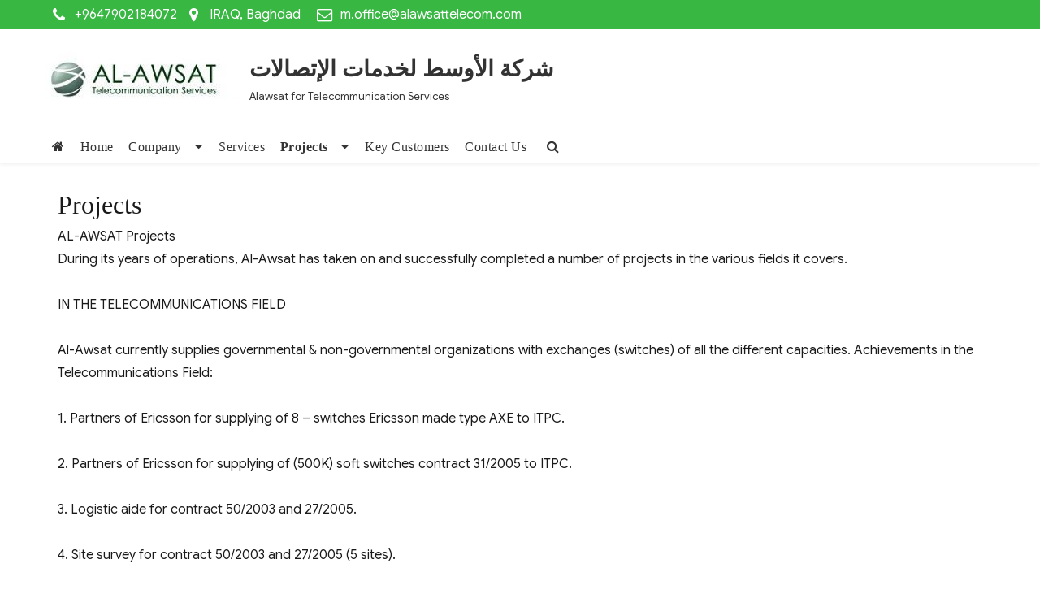

--- FILE ---
content_type: text/html; charset=UTF-8
request_url: http://alawsattelecom.com/projects/
body_size: 52906
content:
<!DOCTYPE html>
<html lang="en-US" class="no-js">
<head>
	<meta charset="UTF-8">
	<meta name="viewport" content="width=device-width, initial-scale=1">
	<link rel="profile" href="http://gmpg.org/xfn/11">
		<script>(function(html){html.className = html.className.replace(/\bno-js\b/,'js')})(document.documentElement);</script>
<title>Projects &#8211; شركة الأوسط لخدمات الإتصالات</title>
<meta name='robots' content='max-image-preview:large' />
<link rel='dns-prefetch' href='//fonts.googleapis.com' />
<link href='https://fonts.gstatic.com' crossorigin rel='preconnect' />
<link rel="alternate" type="application/rss+xml" title="شركة الأوسط لخدمات الإتصالات &raquo; Feed" href="http://alawsattelecom.com/feed/" />
<link rel="alternate" type="application/rss+xml" title="شركة الأوسط لخدمات الإتصالات &raquo; Comments Feed" href="http://alawsattelecom.com/comments/feed/" />
<link rel="alternate" title="oEmbed (JSON)" type="application/json+oembed" href="http://alawsattelecom.com/wp-json/oembed/1.0/embed?url=http%3A%2F%2Falawsattelecom.com%2Fprojects%2F" />
<link rel="alternate" title="oEmbed (XML)" type="text/xml+oembed" href="http://alawsattelecom.com/wp-json/oembed/1.0/embed?url=http%3A%2F%2Falawsattelecom.com%2Fprojects%2F&#038;format=xml" />
<style id='wp-img-auto-sizes-contain-inline-css' type='text/css'>
img:is([sizes=auto i],[sizes^="auto," i]){contain-intrinsic-size:3000px 1500px}
/*# sourceURL=wp-img-auto-sizes-contain-inline-css */
</style>
<style id='wp-emoji-styles-inline-css' type='text/css'>

	img.wp-smiley, img.emoji {
		display: inline !important;
		border: none !important;
		box-shadow: none !important;
		height: 1em !important;
		width: 1em !important;
		margin: 0 0.07em !important;
		vertical-align: -0.1em !important;
		background: none !important;
		padding: 0 !important;
	}
/*# sourceURL=wp-emoji-styles-inline-css */
</style>
<style id='wp-block-library-inline-css' type='text/css'>
:root{--wp-block-synced-color:#7a00df;--wp-block-synced-color--rgb:122,0,223;--wp-bound-block-color:var(--wp-block-synced-color);--wp-editor-canvas-background:#ddd;--wp-admin-theme-color:#007cba;--wp-admin-theme-color--rgb:0,124,186;--wp-admin-theme-color-darker-10:#006ba1;--wp-admin-theme-color-darker-10--rgb:0,107,160.5;--wp-admin-theme-color-darker-20:#005a87;--wp-admin-theme-color-darker-20--rgb:0,90,135;--wp-admin-border-width-focus:2px}@media (min-resolution:192dpi){:root{--wp-admin-border-width-focus:1.5px}}.wp-element-button{cursor:pointer}:root .has-very-light-gray-background-color{background-color:#eee}:root .has-very-dark-gray-background-color{background-color:#313131}:root .has-very-light-gray-color{color:#eee}:root .has-very-dark-gray-color{color:#313131}:root .has-vivid-green-cyan-to-vivid-cyan-blue-gradient-background{background:linear-gradient(135deg,#00d084,#0693e3)}:root .has-purple-crush-gradient-background{background:linear-gradient(135deg,#34e2e4,#4721fb 50%,#ab1dfe)}:root .has-hazy-dawn-gradient-background{background:linear-gradient(135deg,#faaca8,#dad0ec)}:root .has-subdued-olive-gradient-background{background:linear-gradient(135deg,#fafae1,#67a671)}:root .has-atomic-cream-gradient-background{background:linear-gradient(135deg,#fdd79a,#004a59)}:root .has-nightshade-gradient-background{background:linear-gradient(135deg,#330968,#31cdcf)}:root .has-midnight-gradient-background{background:linear-gradient(135deg,#020381,#2874fc)}:root{--wp--preset--font-size--normal:16px;--wp--preset--font-size--huge:42px}.has-regular-font-size{font-size:1em}.has-larger-font-size{font-size:2.625em}.has-normal-font-size{font-size:var(--wp--preset--font-size--normal)}.has-huge-font-size{font-size:var(--wp--preset--font-size--huge)}.has-text-align-center{text-align:center}.has-text-align-left{text-align:left}.has-text-align-right{text-align:right}.has-fit-text{white-space:nowrap!important}#end-resizable-editor-section{display:none}.aligncenter{clear:both}.items-justified-left{justify-content:flex-start}.items-justified-center{justify-content:center}.items-justified-right{justify-content:flex-end}.items-justified-space-between{justify-content:space-between}.screen-reader-text{border:0;clip-path:inset(50%);height:1px;margin:-1px;overflow:hidden;padding:0;position:absolute;width:1px;word-wrap:normal!important}.screen-reader-text:focus{background-color:#ddd;clip-path:none;color:#444;display:block;font-size:1em;height:auto;left:5px;line-height:normal;padding:15px 23px 14px;text-decoration:none;top:5px;width:auto;z-index:100000}html :where(.has-border-color){border-style:solid}html :where([style*=border-top-color]){border-top-style:solid}html :where([style*=border-right-color]){border-right-style:solid}html :where([style*=border-bottom-color]){border-bottom-style:solid}html :where([style*=border-left-color]){border-left-style:solid}html :where([style*=border-width]){border-style:solid}html :where([style*=border-top-width]){border-top-style:solid}html :where([style*=border-right-width]){border-right-style:solid}html :where([style*=border-bottom-width]){border-bottom-style:solid}html :where([style*=border-left-width]){border-left-style:solid}html :where(img[class*=wp-image-]){height:auto;max-width:100%}:where(figure){margin:0 0 1em}html :where(.is-position-sticky){--wp-admin--admin-bar--position-offset:var(--wp-admin--admin-bar--height,0px)}@media screen and (max-width:600px){html :where(.is-position-sticky){--wp-admin--admin-bar--position-offset:0px}}

/*# sourceURL=wp-block-library-inline-css */
</style><style id='global-styles-inline-css' type='text/css'>
:root{--wp--preset--aspect-ratio--square: 1;--wp--preset--aspect-ratio--4-3: 4/3;--wp--preset--aspect-ratio--3-4: 3/4;--wp--preset--aspect-ratio--3-2: 3/2;--wp--preset--aspect-ratio--2-3: 2/3;--wp--preset--aspect-ratio--16-9: 16/9;--wp--preset--aspect-ratio--9-16: 9/16;--wp--preset--color--black: #000000;--wp--preset--color--cyan-bluish-gray: #abb8c3;--wp--preset--color--white: #ffffff;--wp--preset--color--pale-pink: #f78da7;--wp--preset--color--vivid-red: #cf2e2e;--wp--preset--color--luminous-vivid-orange: #ff6900;--wp--preset--color--luminous-vivid-amber: #fcb900;--wp--preset--color--light-green-cyan: #7bdcb5;--wp--preset--color--vivid-green-cyan: #00d084;--wp--preset--color--pale-cyan-blue: #8ed1fc;--wp--preset--color--vivid-cyan-blue: #0693e3;--wp--preset--color--vivid-purple: #9b51e0;--wp--preset--gradient--vivid-cyan-blue-to-vivid-purple: linear-gradient(135deg,rgb(6,147,227) 0%,rgb(155,81,224) 100%);--wp--preset--gradient--light-green-cyan-to-vivid-green-cyan: linear-gradient(135deg,rgb(122,220,180) 0%,rgb(0,208,130) 100%);--wp--preset--gradient--luminous-vivid-amber-to-luminous-vivid-orange: linear-gradient(135deg,rgb(252,185,0) 0%,rgb(255,105,0) 100%);--wp--preset--gradient--luminous-vivid-orange-to-vivid-red: linear-gradient(135deg,rgb(255,105,0) 0%,rgb(207,46,46) 100%);--wp--preset--gradient--very-light-gray-to-cyan-bluish-gray: linear-gradient(135deg,rgb(238,238,238) 0%,rgb(169,184,195) 100%);--wp--preset--gradient--cool-to-warm-spectrum: linear-gradient(135deg,rgb(74,234,220) 0%,rgb(151,120,209) 20%,rgb(207,42,186) 40%,rgb(238,44,130) 60%,rgb(251,105,98) 80%,rgb(254,248,76) 100%);--wp--preset--gradient--blush-light-purple: linear-gradient(135deg,rgb(255,206,236) 0%,rgb(152,150,240) 100%);--wp--preset--gradient--blush-bordeaux: linear-gradient(135deg,rgb(254,205,165) 0%,rgb(254,45,45) 50%,rgb(107,0,62) 100%);--wp--preset--gradient--luminous-dusk: linear-gradient(135deg,rgb(255,203,112) 0%,rgb(199,81,192) 50%,rgb(65,88,208) 100%);--wp--preset--gradient--pale-ocean: linear-gradient(135deg,rgb(255,245,203) 0%,rgb(182,227,212) 50%,rgb(51,167,181) 100%);--wp--preset--gradient--electric-grass: linear-gradient(135deg,rgb(202,248,128) 0%,rgb(113,206,126) 100%);--wp--preset--gradient--midnight: linear-gradient(135deg,rgb(2,3,129) 0%,rgb(40,116,252) 100%);--wp--preset--font-size--small: 13px;--wp--preset--font-size--medium: 20px;--wp--preset--font-size--large: 36px;--wp--preset--font-size--x-large: 42px;--wp--preset--spacing--20: 0.44rem;--wp--preset--spacing--30: 0.67rem;--wp--preset--spacing--40: 1rem;--wp--preset--spacing--50: 1.5rem;--wp--preset--spacing--60: 2.25rem;--wp--preset--spacing--70: 3.38rem;--wp--preset--spacing--80: 5.06rem;--wp--preset--shadow--natural: 6px 6px 9px rgba(0, 0, 0, 0.2);--wp--preset--shadow--deep: 12px 12px 50px rgba(0, 0, 0, 0.4);--wp--preset--shadow--sharp: 6px 6px 0px rgba(0, 0, 0, 0.2);--wp--preset--shadow--outlined: 6px 6px 0px -3px rgb(255, 255, 255), 6px 6px rgb(0, 0, 0);--wp--preset--shadow--crisp: 6px 6px 0px rgb(0, 0, 0);}:where(.is-layout-flex){gap: 0.5em;}:where(.is-layout-grid){gap: 0.5em;}body .is-layout-flex{display: flex;}.is-layout-flex{flex-wrap: wrap;align-items: center;}.is-layout-flex > :is(*, div){margin: 0;}body .is-layout-grid{display: grid;}.is-layout-grid > :is(*, div){margin: 0;}:where(.wp-block-columns.is-layout-flex){gap: 2em;}:where(.wp-block-columns.is-layout-grid){gap: 2em;}:where(.wp-block-post-template.is-layout-flex){gap: 1.25em;}:where(.wp-block-post-template.is-layout-grid){gap: 1.25em;}.has-black-color{color: var(--wp--preset--color--black) !important;}.has-cyan-bluish-gray-color{color: var(--wp--preset--color--cyan-bluish-gray) !important;}.has-white-color{color: var(--wp--preset--color--white) !important;}.has-pale-pink-color{color: var(--wp--preset--color--pale-pink) !important;}.has-vivid-red-color{color: var(--wp--preset--color--vivid-red) !important;}.has-luminous-vivid-orange-color{color: var(--wp--preset--color--luminous-vivid-orange) !important;}.has-luminous-vivid-amber-color{color: var(--wp--preset--color--luminous-vivid-amber) !important;}.has-light-green-cyan-color{color: var(--wp--preset--color--light-green-cyan) !important;}.has-vivid-green-cyan-color{color: var(--wp--preset--color--vivid-green-cyan) !important;}.has-pale-cyan-blue-color{color: var(--wp--preset--color--pale-cyan-blue) !important;}.has-vivid-cyan-blue-color{color: var(--wp--preset--color--vivid-cyan-blue) !important;}.has-vivid-purple-color{color: var(--wp--preset--color--vivid-purple) !important;}.has-black-background-color{background-color: var(--wp--preset--color--black) !important;}.has-cyan-bluish-gray-background-color{background-color: var(--wp--preset--color--cyan-bluish-gray) !important;}.has-white-background-color{background-color: var(--wp--preset--color--white) !important;}.has-pale-pink-background-color{background-color: var(--wp--preset--color--pale-pink) !important;}.has-vivid-red-background-color{background-color: var(--wp--preset--color--vivid-red) !important;}.has-luminous-vivid-orange-background-color{background-color: var(--wp--preset--color--luminous-vivid-orange) !important;}.has-luminous-vivid-amber-background-color{background-color: var(--wp--preset--color--luminous-vivid-amber) !important;}.has-light-green-cyan-background-color{background-color: var(--wp--preset--color--light-green-cyan) !important;}.has-vivid-green-cyan-background-color{background-color: var(--wp--preset--color--vivid-green-cyan) !important;}.has-pale-cyan-blue-background-color{background-color: var(--wp--preset--color--pale-cyan-blue) !important;}.has-vivid-cyan-blue-background-color{background-color: var(--wp--preset--color--vivid-cyan-blue) !important;}.has-vivid-purple-background-color{background-color: var(--wp--preset--color--vivid-purple) !important;}.has-black-border-color{border-color: var(--wp--preset--color--black) !important;}.has-cyan-bluish-gray-border-color{border-color: var(--wp--preset--color--cyan-bluish-gray) !important;}.has-white-border-color{border-color: var(--wp--preset--color--white) !important;}.has-pale-pink-border-color{border-color: var(--wp--preset--color--pale-pink) !important;}.has-vivid-red-border-color{border-color: var(--wp--preset--color--vivid-red) !important;}.has-luminous-vivid-orange-border-color{border-color: var(--wp--preset--color--luminous-vivid-orange) !important;}.has-luminous-vivid-amber-border-color{border-color: var(--wp--preset--color--luminous-vivid-amber) !important;}.has-light-green-cyan-border-color{border-color: var(--wp--preset--color--light-green-cyan) !important;}.has-vivid-green-cyan-border-color{border-color: var(--wp--preset--color--vivid-green-cyan) !important;}.has-pale-cyan-blue-border-color{border-color: var(--wp--preset--color--pale-cyan-blue) !important;}.has-vivid-cyan-blue-border-color{border-color: var(--wp--preset--color--vivid-cyan-blue) !important;}.has-vivid-purple-border-color{border-color: var(--wp--preset--color--vivid-purple) !important;}.has-vivid-cyan-blue-to-vivid-purple-gradient-background{background: var(--wp--preset--gradient--vivid-cyan-blue-to-vivid-purple) !important;}.has-light-green-cyan-to-vivid-green-cyan-gradient-background{background: var(--wp--preset--gradient--light-green-cyan-to-vivid-green-cyan) !important;}.has-luminous-vivid-amber-to-luminous-vivid-orange-gradient-background{background: var(--wp--preset--gradient--luminous-vivid-amber-to-luminous-vivid-orange) !important;}.has-luminous-vivid-orange-to-vivid-red-gradient-background{background: var(--wp--preset--gradient--luminous-vivid-orange-to-vivid-red) !important;}.has-very-light-gray-to-cyan-bluish-gray-gradient-background{background: var(--wp--preset--gradient--very-light-gray-to-cyan-bluish-gray) !important;}.has-cool-to-warm-spectrum-gradient-background{background: var(--wp--preset--gradient--cool-to-warm-spectrum) !important;}.has-blush-light-purple-gradient-background{background: var(--wp--preset--gradient--blush-light-purple) !important;}.has-blush-bordeaux-gradient-background{background: var(--wp--preset--gradient--blush-bordeaux) !important;}.has-luminous-dusk-gradient-background{background: var(--wp--preset--gradient--luminous-dusk) !important;}.has-pale-ocean-gradient-background{background: var(--wp--preset--gradient--pale-ocean) !important;}.has-electric-grass-gradient-background{background: var(--wp--preset--gradient--electric-grass) !important;}.has-midnight-gradient-background{background: var(--wp--preset--gradient--midnight) !important;}.has-small-font-size{font-size: var(--wp--preset--font-size--small) !important;}.has-medium-font-size{font-size: var(--wp--preset--font-size--medium) !important;}.has-large-font-size{font-size: var(--wp--preset--font-size--large) !important;}.has-x-large-font-size{font-size: var(--wp--preset--font-size--x-large) !important;}
/*# sourceURL=global-styles-inline-css */
</style>

<style id='classic-theme-styles-inline-css' type='text/css'>
/*! This file is auto-generated */
.wp-block-button__link{color:#fff;background-color:#32373c;border-radius:9999px;box-shadow:none;text-decoration:none;padding:calc(.667em + 2px) calc(1.333em + 2px);font-size:1.125em}.wp-block-file__button{background:#32373c;color:#fff;text-decoration:none}
/*# sourceURL=/wp-includes/css/classic-themes.min.css */
</style>
<link rel='stylesheet' id='contact-form-7-css' href='http://alawsattelecom.com/wp-content/plugins/contact-form-7/includes/css/styles.css?ver=5.3.2' type='text/css' media='all' />
<link rel='stylesheet' id='rs-plugin-settings-css' href='http://alawsattelecom.com/wp-content/plugins/revslider/rs-plugin/css/settings.css?ver=4.6.5' type='text/css' media='all' />
<style id='rs-plugin-settings-inline-css' type='text/css'>
.tp-caption a{color:#ff7302;text-shadow:none;-webkit-transition:all 0.2s ease-out;-moz-transition:all 0.2s ease-out;-o-transition:all 0.2s ease-out;-ms-transition:all 0.2s ease-out}.tp-caption a:hover{color:#ffa902}
/*# sourceURL=rs-plugin-settings-inline-css */
</style>
<link rel='stylesheet' id='bootstrap-css' href='http://alawsattelecom.com/wp-content/themes/agency-starter/css/bootstrap.css?ver=3.3.6' type='text/css' media='all' />
<link rel='stylesheet' id='fontawesome-css' href='http://alawsattelecom.com/wp-content/themes/agency-starter/fonts/font-awesome/css/font-awesome.css?ver=3.4.1' type='text/css' media='all' />
<link rel='stylesheet' id='business_consulting_parent-css' href='http://alawsattelecom.com/wp-content/themes/agency-starter/style.css?ver=6.9' type='text/css' media='all' />
<link rel='stylesheet' id='agency-starter-fonts-css' href='https://fonts.googleapis.com/css?family=Roboto%3A300%2C400%2C500%7CGoogle+Sans%3A300%2C400%2C500&#038;subset=latin%2Clatin-ext' type='text/css' media='all' />
<link rel='stylesheet' id='agency-starter-style-css' href='http://alawsattelecom.com/wp-content/themes/business-consulting/style.css?ver=6.9' type='text/css' media='all' />
<style id='agency-starter-style-inline-css' type='text/css'>

	

	.theme-page-header-area .page-header-title,
	.theme-page-header-area .page-breadcrumb {
		color: #333333;
	}	
		
	.widget_product_search button[type='submit']:hover,
	.widget_product_search button[type='submit']:focus {
		color: #fff;
		background-color: #25c2ff;	
	}
	
	#featured_slider .carousel-navigation a:focus,
	#featured_slider .carousel-navigation a:hover {
		background-color:#25c2ff;	
	}
	#featured_slider .carousel-indicators li:focus,
	#featured_slider .carousel-indicators li:hover{
		background-color: #25c2ff;	
	}	
	
	.category-navigation > ul > li > a::before {
		color:#25c2ff;	
	}
	
	.category-navigation > ul > li > a {
		color:unset;	
	}
	
	.cart-contents-count span {
		background-color:#25c2ff;
	}
	
	.woocommerce a.add_to_cart_button, 
	.woocommerce a.add_to_cart_button:focus, 
	.woocommerce a.product_type_grouped, 
	.woocommerce a.product_type_external, 
	.woocommerce a.product_type_simple, 
	.woocommerce a.product_type_variable, 
	.woocommerce button.button.alt, 
	.woocommerce a.button, 
	.woocommerce button.button, 
	.woocommerce a.button.alt, 
	.woocommerce #respond input#submit, 
	.woocommerce .widget_price_filter .price_slider_amount .button,
	.scroll-to-top,
	.woocommerce .widget_price_filter .ui-slider .ui-slider-handle,
	.woocommerce .widget_price_filter .ui-slider .ui-slider-range {
		background-color: #25c2ff;
	}
	
	.woocommerce .widget_price_filter .price_slider_wrapper .ui-widget-content {
		background-color: #d7d7d7;
	}
	
	.woo-product-wrap .badge-wrapper .onsale {		
		background-color: #008040;
		color: #fff;
	}
	
	.site-header .contact-ribbon { 
		background-color: #38b743;
		margin-bottom: 10px;
	}
					
	.site-header { 
		background-image: url();
		background-color: #fff;
		background-size: cover;
		background-position: center top;
		box-shadow: 0 1px 5px #eee;
		background-attachment: fixed;				
	}
	
	.site-header .contact-info a.tel-link,
	.site-header .contact-info  a.email-link,
	.site-header .contact-info,
	.site-header .contact-info .fa,
	.site-header .social-navigation a {
		color:#fff;
	}
	
	#site-navigation.sticky-nav {
		background-size: cover;
	
	}

		
	.site-footer {
		background-color: #38b743;
		background-size: cover;
		background-position: center bottom;	
		border-top: 1px solid #eaeaea;
	}
	
	.footer-text .widget-title, 
	.footer-text a, 
	.footer-text p,
	.footer-text caption, 
	.footer-text li,
	.footer-text h1,
	.footer-text h2,
	.footer-text h3,
	.footer-text h4,
	.footer-text h5,
	.footer-text h6,
	.footer-text .social-navigation a,
	.site-info a,
	.site-info {
		color: #ffffff;
	}
	
	.footer-text .social-navigation a {
		background-color: #25c2ff;
	}
	
	
	.footer-text .social-navigation a, 
	.footer-text th, 
	.footer-text td,	
	.footer-text .widget_calendar th,
	.footer-text .widget_calendar td, 
	.footer-text table {
		border-color: #ffffff;
		color: #ffffff;
	}
	
	/* slider button */
	
	#header-hero-section {
		border-top: 1px solid #333333;
	}
	
	.hero-callout .call-to-action {
		background-color: #25c2ff;	
	}
	
	.hero-callout span.call-to-action:hover,
	.hero-callout span.call-to-action:focus {
		color: #fff ;
		border: 1px solid #fff;
	}	
	
	.call-to-action {
		background-color: #25c2ff;
		border: 1px solid #25c2ff;
	
	}
	a.call-to-action:hover,
	a.call-to-action:focus {
		color: #25c2ff;
		border: 1px solid #25c2ff;
	}
	
	.carousel-indicators li.active {
    	background-color:  #25c2ff;
	}
	
	.product-menu .navigation-name {
		background-color:#25c2ff;
		color:#fff;

	}

	/* Background Color */
	body {
		background-color: #fff;
	}
	
	/* Heaader text Color */	
	.site-title a,
	.site-description,
	.site-description,
	.main-navigation ul a,
	.woo-cart-wrap a,
	.dropdown-toggle,
	.menu-toggle,
	.menu-toggle.toggled-on,
	.dropdown-toggle:after,
	.hero-callout .callout-title,
	.hero-callout .callout-section-desc {
		color: #333333;
	}

	
	.hero-content a, 
	.hero-content p,
	.hero-content h1,
	.hero-content h2,
	.hero-content h3,
	.hero-content h4,
	.hero-content h5,
	.hero-content h6,
	.hero-content span{
		color: #333333;
	}
	
	.menu-toggle {
		border-color: #333333;
	}	



	mark,
	button,
	button[disabled]:hover,
	button[disabled]:focus,
	input[type='button'],
	input[type='button'][disabled]:hover,
	input[type='button'][disabled]:focus,
	input[type='reset'],
	input[type='reset'][disabled]:hover,
	input[type='reset'][disabled]:focus,
	input[type='submit'],
	input[type='submit'][disabled]:hover,
	input[type='submit'][disabled]:focus,
	.menu-toggle.toggled-on:hover,
	.menu-toggle.toggled-on:focus,
	.pagination .prev,
	.pagination .next,
	.pagination .prev:hover,
	.pagination .prev:focus,
	.pagination .next:hover,
	.pagination .next:focus,
	.pagination .nav-links:before,
	.pagination .nav-links:after,
	.widget_calendar tbody a,
	.widget_calendar tbody a:hover,
	.widget_calendar tbody a:focus,
	a.comment-reply-link:hover,
	a.comment-reply-link:focus,
	a.comment-reply-link,
	.page-links a,
	.page-links a:hover,
	.page-links a:focus {
		color: #fff;
	}

	/* Link Color */
	.woo-cart-wrap a:hover,
	.woo-cart-wrap a:focus,
	.menu-toggle:hover,
	.menu-toggle:focus,
	a,
	.main-navigation a:hover,
	.main-navigation a:focus,
	.dropdown-toggle:hover,
	.dropdown-toggle:focus,
	.social-navigation a:hover:before,
	.social-navigation a:focus:before,
	.post-navigation a:hover .post-title,
	.post-navigation a:focus .post-title,
	.tagcloud a:hover,
	.tagcloud a:focus,
	.site-branding .site-title a:hover,
	.site-branding .site-title a:focus,
	.entry-title a:hover,
	.entry-title a:focus,
	.entry-footer a:hover,
	.entry-footer a:focus,
	.comment-metadata a:hover,
	.comment-metadata a:focus,
	.pingback .comment-edit-link:hover,
	.pingback .comment-edit-link:focus,
	.required,
	.site-info a:hover,
	.site-info a:focus {
		color: #1790bf;
	}

	mark,
	button:hover,
	button:focus,
	input[type='button']:hover,
	input[type='button']:focus,
	input[type='reset']:hover,
	input[type='reset']:focus,
	input[type='submit']:hover,
	input[type='submit']:focus,
	.pagination .prev:hover,
	.pagination .prev:focus,
	.pagination .next:hover,
	.pagination .next:focus,
	.widget_calendar tbody a,
	a.comment-reply-link,
	.page-links a:hover,
	.page-links a:focus {
		background-color: #1790bf;
	}

	input[type='date']:focus,
	input[type='time']:focus,
	input[type='datetime-local']:focus,
	input[type='week']:focus,
	input[type='month']:focus,
	input[type='text']:focus,
	input[type='email']:focus,
	input[type='url']:focus,
	input[type='password']:focus,
	input[type='search']:focus,
	input[type='tel']:focus,
	input[type='number']:focus,
	textarea:focus,
	.tagcloud a:hover,
	.tagcloud a:focus,
	.menu-toggle:hover,
	.menu-toggle:focus {
		border-color: #1790bf;
	}

	/* Main Text Color */
	body,
	blockquote cite,
	blockquote small,
	.main-navigation a,
	.social-navigation a,
	.post-navigation a,
	.pagination a:hover,
	.pagination a:focus,
	.widget-title a,
	.entry-title a,
	.page-links > .page-links-title,
	.comment-author,
	.comment-reply-title small a:hover,
	.comment-reply-title small a:focus {
		color: #1a1a1a;
	}

	blockquote,
	.menu-toggle.toggled-on,
	.menu-toggle.toggled-on:hover,
	.menu-toggle.toggled-on:focus,
	.post-navigation,
	.post-navigation div + div,
	.pagination,
	.widget,
	.page-header,
	.page-links a,
	.comments-title,
	.comment-reply-title {
		border-color: #1a1a1a;
	}

	button,
	button[disabled]:hover,
	button[disabled]:focus,
	input[type='button'],
	input[type='button'][disabled]:hover,
	input[type='button'][disabled]:focus,
	input[type='reset'],
	input[type='reset'][disabled]:hover,
	input[type='reset'][disabled]:focus,
	input[type='submit'],
	input[type='submit'][disabled]:hover,
	input[type='submit'][disabled]:focus,
	.menu-toggle.toggled-on,
	.menu-toggle.toggled-on:hover,
	.menu-toggle.toggled-on:focus,
	.pagination:before,
	.pagination:after,
	.pagination .prev,
	.pagination .next,
	.comment-reply-link,	
	.page-links a {
		background-color: #25c2ff;
	}
	

	/* main text color 2 */
	body:not(.search-results) .entry-summary {
		color: #1a1a1a;
	}

	/**
	 * IE8 and earlier will drop any block with CSS3 selectors.
	 * Do not combine these styles with the next block.
	 */

	blockquote,
	.post-password-form label,
	a:hover,
	a:focus,
	a:active,
	.post-navigation .meta-nav,
	.image-navigation,
	.comment-navigation,
	.widget_recent_entries .post-date,
	.widget_rss .rss-date,
	.widget_rss cite,
	.author-bio,
	.entry-footer,
	.entry-footer a,
	.sticky-post,
	.taxonomy-description,
	.entry-caption,
	.comment-metadata,
	.pingback .edit-link,
	.comment-metadata a,
	.pingback .comment-edit-link,
	.comment-form label,
	.comment-notes,
	.comment-awaiting-moderation,
	.logged-in-as,
	.form-allowed-tags,
	.wp-caption .wp-caption-text,
	.gallery-caption,
	.widecolumn label,
	.widecolumn .mu_register label {
		color: #1a1a1a;
	}


	.widget_calendar tbody a:hover,
	.widget_calendar tbody a:focus {
		background-color: #1a1a1a;
	}
	
	#secondary .widget .widget-title {
		
	}


	/* Border Color */
	fieldset,
	pre,
	abbr,
	acronym,
	table,
	th,
	td,
	input[type='date'],
	input[type='time'],
	input[type='datetime-local'],
	input[type='week'],
	input[type='month'],
	input[type='text'],
	input[type='email'],
	input[type='url'],
	input[type='password'],
	input[type='search'],
	input[type='tel'],
	input[type='number'],
	textarea,
	.main-navigation .primary-menu,
	.social-navigation a,
	.image-navigation,
	.comment-navigation,
	.tagcloud a,
	.entry-content,
	.entry-summary,
	.page-links a,
	.page-links > span,
	.comment-list article,
	.comment-list .pingback,
	.comment-list .trackback,
	.no-comments,
	.widecolumn .mu_register .mu_alert {
		border-color: #1a1a1a; /* Fallback for IE7 and IE8 */
		border-color: #1a1a1a;
	}


	
	@media screen and (max-width: 56.875em) {
		.main-navigation ul ul a {
			color: #333333;
		}
		
		.main-navigation .primary-menu > li > a:hover,
		.main-navigation .primary-menu > li > a:focus,
		#woocommerce-layout-menu .main-navigation .primary-menu > li > a:hover,
		#woocommerce-layout-menu .main-navigation .primary-menu > li > a:focus {
			color: #25c2ff;
		}
		
		.main-navigation li {
			border-top: 1px solid #333333;
		}
	
		#masthead a:hover,
		#masthead a:focus {
			font-weight: 500;
		}
		
	}

	@media screen and (min-width: 56.875em) {
		.main-navigation li:hover > a,
		.main-navigation li.focus > a,
		.main-navigation.sticky-nav li:hover > a,
		.main-navigation.sticky-nav li:focus > a {
			color: #fff; 
			background-color: #25c2ff;
			border-radius: 2px;
		}
		
		#site-navigation.sticky-nav { background-color: #fff; }
		
		#woocommerce-layout-menu,
		.sticky-nav {
			background-color: #fff;
		}

		
		#woocommerce-layout-menu .main-navigation .primary-menu > li > a {
			color: #333333;	
		}		
	
		#woocommerce-layout-menu .main-navigation li:hover > a,
		#woocommerce-layout-menu .main-navigation li:focus > a {
			color: #fff; 
			background-color: #25c2ff;
		
		}	
		.main-navigation li {
			border-color: #1a1a1a; /* Fallback for IE7 and IE8 */
			border-color: #1a1a1a;
		}		


		.main-navigation ul ul:before {
			border-top-color: #1a1a1a;
			border-bottom-color: #1a1a1a;
		}

		
	} /* end media query */
	
	
	/*
	 * Google Font CSS 
	 */
 
	h1 ,
	h2 ,
	h3 ,
	h4 ,
	h5 ,
	h6 ,
	.site-title a, 
	.entry-title , 
	.page-title , 
	.entry-meta ,
	.callout-title , 
	.entry-meta a,
	.main-navigation,
	.post-navigation,
	.post-navigation .post-title,
	.pagination,	
	.image-navigation,
	.comment-navigation,	
	.site .skip-link,	
	.widget_recent_entries .post-date,	
	.widget_rss .rss-date,
	.widget_rss cite,	
	.tagcloud a,	
	.page-links,	
	.comments-title,
	.comment-reply-title,	
	.comment-metadata,
	.pingback .edit-link,	
	.comment-reply-link,	
	.comment-form label,	
	.no-comments,	
	.site-footer .site-title:after,	
	.site-footer span[role=separator],	
	.widecolumn label,
	.widecolumn .mu_register label,
	.product-menu .navigation-name  {
 		font-family : Montserrat, Sans serif;	
	} 
	
	html {
		font-family: Google Sans, Sans Serif;
	}	
 	


/*# sourceURL=agency-starter-style-inline-css */
</style>
<script type="text/javascript" src="http://alawsattelecom.com/wp-includes/js/jquery/jquery.min.js?ver=3.7.1" id="jquery-core-js"></script>
<script type="text/javascript" src="http://alawsattelecom.com/wp-includes/js/jquery/jquery-migrate.min.js?ver=3.4.1" id="jquery-migrate-js"></script>
<script type="text/javascript" src="http://alawsattelecom.com/wp-content/plugins/revslider/rs-plugin/js/jquery.themepunch.tools.min.js?ver=4.6.5" id="tp-tools-js"></script>
<script type="text/javascript" src="http://alawsattelecom.com/wp-content/plugins/revslider/rs-plugin/js/jquery.themepunch.revolution.min.js?ver=4.6.5" id="revmin-js"></script>
<link rel="https://api.w.org/" href="http://alawsattelecom.com/wp-json/" /><link rel="alternate" title="JSON" type="application/json" href="http://alawsattelecom.com/wp-json/wp/v2/pages/23" /><link rel="EditURI" type="application/rsd+xml" title="RSD" href="http://alawsattelecom.com/xmlrpc.php?rsd" />
<meta name="generator" content="WordPress 6.9" />
<link rel="canonical" href="http://alawsattelecom.com/projects/" />
<link rel='shortlink' href='http://alawsattelecom.com/?p=23' />
		<script type="text/javascript">
			jQuery(document).ready(function() {
				// CUSTOM AJAX CONTENT LOADING FUNCTION
				var ajaxRevslider = function(obj) {
				
					// obj.type : Post Type
					// obj.id : ID of Content to Load
					// obj.aspectratio : The Aspect Ratio of the Container / Media
					// obj.selector : The Container Selector where the Content of Ajax will be injected. It is done via the Essential Grid on Return of Content
					
					var content = "";

					data = {};
					
					data.action = 'revslider_ajax_call_front';
					data.client_action = 'get_slider_html';
					data.token = 'ca3acdcf39';
					data.type = obj.type;
					data.id = obj.id;
					data.aspectratio = obj.aspectratio;
					
					// SYNC AJAX REQUEST
					jQuery.ajax({
						type:"post",
						url:"http://alawsattelecom.com/wp-admin/admin-ajax.php",
						dataType: 'json',
						data:data,
						async:false,
						success: function(ret, textStatus, XMLHttpRequest) {
							if(ret.success == true)
								content = ret.data;								
						},
						error: function(e) {
							console.log(e);
						}
					});
					
					 // FIRST RETURN THE CONTENT WHEN IT IS LOADED !!
					 return content;						 
				};
				
				// CUSTOM AJAX FUNCTION TO REMOVE THE SLIDER
				var ajaxRemoveRevslider = function(obj) {
					return jQuery(obj.selector+" .rev_slider").revkill();
				};

				// EXTEND THE AJAX CONTENT LOADING TYPES WITH TYPE AND FUNCTION
				var extendessential = setInterval(function() {
					if (jQuery.fn.tpessential != undefined) {
						clearInterval(extendessential);
						if(typeof(jQuery.fn.tpessential.defaults) !== 'undefined') {
							jQuery.fn.tpessential.defaults.ajaxTypes.push({type:"revslider",func:ajaxRevslider,killfunc:ajaxRemoveRevslider,openAnimationSpeed:0.3});   
							// type:  Name of the Post to load via Ajax into the Essential Grid Ajax Container
							// func: the Function Name which is Called once the Item with the Post Type has been clicked
							// killfunc: function to kill in case the Ajax Window going to be removed (before Remove function !
							// openAnimationSpeed: how quick the Ajax Content window should be animated (default is 0.3)
						}
					}
				},30);
			});
		</script>
		<style type="text/css">.recentcomments a{display:inline !important;padding:0 !important;margin:0 !important;}</style><meta name="generator" content="Powered by Visual Composer - drag and drop page builder for WordPress."/>
<!--[if IE 8]><link rel="stylesheet" type="text/css" href="http://alawsattelecom.com/wp-content/plugins/js_composer/assets/css/vc-ie8.css" media="screen"><![endif]--></head>
<body class="wp-singular page-template-default page page-id-23 wp-custom-logo wp-embed-responsive wp-theme-agency-starter wp-child-theme-business-consulting no-sidebar wpb-js-composer js-comp-ver-4.4.2 vc_responsive" >
<a class="skip-link screen-reader-text" href="#site-content">Skip to content</a>
<div id="page" class="site">
	<div class="site-inner">	
		
		<header id="masthead" class="site-header" role="banner" >
		
						
			
<div class="contact-ribbon col-xs-12">
 <div class="container">
	<div class="row">
	
		<div class="col-sm-8 contact-info-container">
		
			<div class="contact-info">

			  	
			  	<span class="phone">
				<i class="fa fa-phone"></i>				
				<span>+9647902184072</span>
				</span>	
				

			  	
			  	<span class="address col-xs-hide">				
				<i class="fa fa-map-marker"></i>
				<span>IRAQ, Baghdad</span>
			  	</span>				
				
				
			  	
			  	<span class="email">				
				<i class="fa fa-envelope-o"></i>
				
				<a class="tel-link" href="mailto:m&#046;&#111;f&#102;i&#099;&#101;&#064;&#097;la&#119;&#115;atte&#108;&#101;&#099;o&#109;&#046;&#099;&#111;&#109;" >m.office@alawsattelecom.com</a>
			 	</span>					
				
				
			</div>
		</div>
		
				
		<div class="col-sm-4 col-xs-12 social-navigation-container">
		
		
			
		</div>
	  </div>
	</div>
</div>

<div id="site-header-main" class="site-header-main">	<div class="site-branding vertical-center">
		<a href="http://alawsattelecom.com/" class="custom-logo-link" rel="home"><img width="240" height="59" src="http://alawsattelecom.com/wp-content/uploads/2021/02/cropped-cropped-cropped-Alawsat-Logo_small.jpg" class="custom-logo" alt="شركة الأوسط لخدمات الإتصالات" decoding="async" /></a>
		<div class="site-info-container">
		
			<p class="site-title"><a href="http://alawsattelecom.com/" rel="home">شركة الأوسط لخدمات الإتصالات</a></p>
			
			<p class="site-description">Alawsat for Telecommunication Services</p>
		
		</div>
	</div><!-- .site-branding -->

					
		<div id="toggle-container"><button id="menu-toggle" class="menu-toggle">Menu</button></div>

		<div id="site-header-menu" class="site-header-menu">
			
				<nav id="site-navigation" class="main-navigation" role="navigation" aria-label="Primary Menu">
					<div class="menu-main-container"><ul id="menu-main" class="primary-menu"><li class="hidden-xs"><a href="http://alawsattelecom.com"><i class="fa fa-home"></i></a></li><li id="menu-item-17" class="menu-item menu-item-type-custom menu-item-object-custom menu-item-home menu-item-17"><a href="http://alawsattelecom.com/">Home</a></li>
<li id="menu-item-33" class="menu-item menu-item-type-post_type menu-item-object-page menu-item-has-children menu-item-33"><a href="http://alawsattelecom.com/company/">Company</a>
<ul class="sub-menu">
	<li id="menu-item-130" class="menu-item menu-item-type-post_type menu-item-object-page menu-item-130"><a href="http://alawsattelecom.com/%d9%90alawsat-telecommunication-in-brief/">About Alawsat</a></li>
	<li id="menu-item-126" class="menu-item menu-item-type-post_type menu-item-object-page menu-item-126"><a href="http://alawsattelecom.com/certificates/">Certificates</a></li>
	<li id="menu-item-495" class="menu-item menu-item-type-post_type menu-item-object-page menu-item-495"><a href="http://alawsattelecom.com/our-partners/">Our Partners</a></li>
</ul>
</li>
<li id="menu-item-32" class="menu-item menu-item-type-post_type menu-item-object-page menu-item-32"><a href="http://alawsattelecom.com/services/">Services</a></li>
<li id="menu-item-31" class="menu-item menu-item-type-post_type menu-item-object-page current-menu-item page_item page-item-23 current_page_item menu-item-has-children menu-item-31"><a href="http://alawsattelecom.com/projects/" aria-current="page">Projects</a>
<ul class="sub-menu">
	<li id="menu-item-42" class="menu-item menu-item-type-post_type menu-item-object-page menu-item-42"><a href="http://alawsattelecom.com/telecommunication-field/">in Telecommunication Field</a></li>
	<li id="menu-item-43" class="menu-item menu-item-type-post_type menu-item-object-page menu-item-43"><a href="http://alawsattelecom.com/mechanical-field/">in Mechanical Field</a></li>
	<li id="menu-item-44" class="menu-item menu-item-type-post_type menu-item-object-page menu-item-44"><a href="http://alawsattelecom.com/civil-field/">in Civil Field</a></li>
</ul>
</li>
<li id="menu-item-30" class="menu-item menu-item-type-post_type menu-item-object-page menu-item-30"><a href="http://alawsattelecom.com/key-customer/">Key Customers</a></li>
<li id="menu-item-29" class="menu-item menu-item-type-post_type menu-item-object-page menu-item-29"><a href="http://alawsattelecom.com/contact-us/">Contact Us</a></li>
<li class="menu-search-popup" tabindex="0" ><a class="search_icon"><i class="fa fa-search"></i></a><div  class="spicewpsearchform" >

<form role="search" method="get" class="search-form" action="http://alawsattelecom.com/">
	<label>
		<span class="screen-reader-text">Search for:</span>
		<input type="search" class="search-field" placeholder="Search &hellip;" value="" name="s" />
	</label>
	<button type="submit" class="search-submit"><span class="screen-reader-text">Search</span></button>
</form>
</div></li></ul></ul></div>
				</nav><!-- .main-navigation -->
			

		</div><!-- .site-header-menu -->
				
						</div>
		</header><!-- .site-header -->
		
				
		

<div id="site-content">		


<div id="content" class="site-content">

<div id="primary" class="content-area col-xs-12 col-sm-8 col-md-9 col-lg-9">
	<main id="main" class="site-main" role="main">
		

<article id="post-23" class="post-23 page type-page status-publish hentry">
	<header class="entry-header">
		<h1 class="entry-title">Projects</h1>
	</header><!-- .entry-header -->

	

	<div class="entry-content">
		<p>AL-AWSAT Projects<br />
During its years of operations, Al-Awsat has taken on and successfully completed a number of projects in the various fields it covers.</p>
<p>IN THE TELECOMMUNICATIONS FIELD</p>
<p>Al-Awsat currently supplies governmental &amp; non-governmental organizations with exchanges (switches) of all the different capacities. Achievements in the Telecommunications Field:</p>
<p>1. Partners of Ericsson for supplying of 8 – switches Ericsson made type AXE to ITPC.</p>
<p>2. Partners of Ericsson for supplying of (500K) soft switches contract 31/2005 to ITPC.</p>
<p>3. Logistic aide for contract 50/2003 and 27/2005.</p>
<p>4. Site survey for contract 50/2003 and 27/2005 (5 sites).</p>
<p>5. A/C, raised floor and power installation of contract 50/2003.</p>
<p>6. Installation of 2 – switches made by Ericsson (AXE) for Basrah site (transit), Kirkuk site (translocal) turn-key project and Mosul H.W only (transit).</p>
<p>7. Supplying and installing MD110 Ericsson switches for Ministers Council.</p>
<p>8. Supplying and Installing MD110 Ericsson switch for Al-Janaby group (Al-Rasheed Broadcast Center).</p>
<p>9. Installation of Microwave (Mini Link) to (MOI) Ministry of interior (TETRA Project).</p>
<p>10. Installation of AFRN Project for MDS Company MOI Project.</p>
<p>11. Supplying and Installing M/W, PBX, Power AC/DC and Towers for Khurmala Project (North Oil Co.) with KAR-AvrAsya as a joint venture.</p>
<p>12. Supplying 18 links SDH to MOTC – Erbil with I-TECH Company – Ericsson.</p>
<p>13. Supplying spare parts to the switches and spare parts for Mini link made by Ericsson to MCI Company.</p>
<p>14. Supplying of Trunking System, PBX and PA System / Hamren Project / NOC.</p>
<p>15. Installation M/W systems, towers, shelters and generators for IRR Projects and LGS.</p>
<p>16. Partners of Ericsson for supplying of (160kl) soft switch.</p>
<p>17. Partners of Ericsson for supplying Spare parts for Ramadi exchange (TDM).</p>
<p>18. Partners of Ericsson for supplying SDH equipment, installation &amp; commissioning -Contract 1/2009.</p>
<p>19. Partners of Ericsson for supplying DWDM project phase 1 &amp; 2 with spare parts.</p>
<p>20. Partners of Ericsson for supplying &amp; Installation equipment of LH Project phase(2) – Contract 7/2010.</p>
<p>21. Partners of Ericsson for DWDM Support project &#8211; ITPC / MOC – Contract16/2010.</p>
<p>22. Partners of Ericsson for supplying &amp; Installation equipment for ADSL project &#8211; SCIS / MOC–Contract 16/2010.</p>
<p>23. Partners of Ericsson for DWDM Expansion project &#8211; ITPC / MOC – Contract 10/2011.</p>
<p>24. Partners of Ericsson for LH phase (3) project &#8211; ITPC / MOC – Contract 13/2011.</p>
<p>25. Partners of Ericsson for International Gateways project &#8211; ITPC/MOC – Contract 15/2011.</p>
<p>26.Supplying Minilink to Asia Cell Company according to purchase order (1, 2 and 3) between Ericsson and Asia Cell Company (2005-2006)</p>
<p>27.FTK Project with Asiacell “2007 &amp; 2010”.</p>
<p>28. Partners of Ericsson for NGN Core project – ITPC / MOC – Contract 20/2011.</p>
<p>29. Swap Management 1500 sites Zain-IRAQ &amp; Ericsson.</p>
<p>30. Diesel Generators Swap – 2G Swap Project // 180 sites “2012”.</p>
<p>31.2G Swap Project for AsiaCell and Zain with Ericsson&#8217;s equipment &#8211; 2012-2013-2014:-</p>
<p>Out Door Site</p>
<p>a. Foundation<br />
b. Sun sheet<br />
c. Fixing the MDB &amp; ATS BSS Work<br />
d. Installation the Ericsson Cabinet 6102<br />
e. Configuration the IDB of the site<br />
f. Connect the E1 from MW to the SIU with configuration SIU<br />
g. Check the VSWR for all the sectors in site Master<br />
h. Trouble shooting all the alarm raised after Swap</p>
<p>Indoor Site</p>
<p>a. Replace the old Cabinet to Ericsson Cabinet 6201 with installation 3Phase power cable<br />
b. New Configuration the IDB<br />
c. Connect the E1 from MW to the Cabinet During RJ45 Cable<br />
d. Trouble shooting the internal &amp; external alarms</p>
<p>32. 3G Swap Project for AsiaCell and Zain with Ericsson&#8217;s equipment &#8211; 2012-2013-2014:-</p>
<p>a. Installation 3 Sectors with new Antenna or Swap Antenna for Tri band Frequency (900+1800+2100) MHZ</p>
<p>b. Installation 3 RRU for Cabinet 6601 with Fiber optic and DC power Cable</p>
<p>c. Check in the site (Tilt + Azmoth)</p>
<p>d. DUW Configuration for WCDMA</p>
<p>33. Expansion Project: ( Zain-Ericsson) 2012 :-</p>
<p>a. Replace the old Antenna by new one duel band<br />
b. New Configuration with IDB with add a new RUS according to the new configuration<br />
c. Trouble shooting if alarms raised</p>
<p>34. FTK Project: ( Zain-Ericsson) 2012-2013 :-<br />
a. Installation the new Cabinet Indoor or Outdoor<br />
b. Configuration with IDB for the site<br />
c. Check the VSWR for the Sectors in the Site Master<br />
d. ATP by Join Visit with (FLM and power and CW team)</p>
<p>35. Antenna System &amp; Cabinet Pre-installation &amp; Commissioning &#8211; AsiaCell Swap Project Antenna System:</p>
<p>a. Pre testing of antenna &amp; RET verification<br />
b. Mechanical : Equipped poles with the mechanics for support and then Antennas, RRUS, junction box and filters.<br />
c. Cable, Grounding and Labeling : Connected the jumpers, fiber tails, grounding.<br />
d. Testing</p>
<p>Cabinet:<br />
a. Installation of 2G,3G and/or ML 2P/20P<br />
b. Cable installation, Labeling and Power up .<br />
c. Commission the RBS&#8217;s 2G, 3G and/ML 2P/20P.</p>
<p>36. Expansion Project: (Zain -Ericsson) 2014 in progress.</p>
<p>IN THE CIVIL FIELD</p>
<p>Al-Awsat embraces a team of motivated, skilled and professional civil engineers for working on different kinds of constructions such as control buildings, fencing, tower foundations, exchanges and shelters. The company also provides construction for different types of civil work related to telecommunications projects including design and implementation of tower basis and special designs for fuel tank enclosure (reinforced enclosure). Example: MCI site-Airport – North Victory.</p>
<p>Projects:</p>
<p>1) General Hospital in Hilla / AFRN Project (TO6).</p>
<p>2) Police Station in Nasiriyah / AFRN Project (TO6).</p>
<p>3) Diffa Madani (Civil Defense) in Mosul / 40m in height / AFRN Project (TO6).</p>
<p>4) Abi Tammam Exchange in Mosul / 40m in height / AFRN Project (TO6).</p>
<p>5) Bat-haa, Nassiriyah &amp; Souq Al-Shuyokh sites in Nassiriyha province and Marbad, Ghabishiyah, Shouiba, Rumaila, Umm Qasr &amp; Maqal sites in Basrah province.</p>
<p>IN THE MECHANICAL FIELD</p>
<p>Al-Awsat also employs a team of expert and experienced engineers in the mechanical field consisting of:</p>
<p>* Manufacturing, supplying &amp; installing extensions and new towers and various tower designs according to customer requirements.</p>
<p>* Supplying, installing &amp; maintaining different kinds of electronic generators according to national standards and specifications.<br />
* Supplying, installing &amp; maintaining Air Conditioning Systems according to customer requirements.</p>
<p>Our commitment to quality within Al-Awsat Telecommunications<br />
Services facilities are confirmed by the following certifications:<br />
ISO 9001:2008, ISO 14001:2004 and OHSAS 18001:2007.</p>

	</div><!-- .entry-content -->

	

</article><!-- #post-23 -->


	</main><!-- .site-main -->


</div><!-- .content-area -->






</div><!-- site content-->


</div> <!--end of site content-->

		<footer id="colophon" class="site-footer footer-text" role="contentinfo" >
		
		<div class="container">
		<div class="row">
		
		<aside class="widget-area" role="complementary" aria-label="Footer">
			
		</aside><!-- .widget-area -->
		
		</div>
		
		<div class="row footer-info vertical-center">

			<div class="col-md-12 col-sm-12">
				<div class="site-info">
						<div><a href="http://wpbusinessthemes.com">Alawsat for Telecom Services ©2021</a></div>
				</div><!-- .site-info -->
			</div>
					
			
			
			</div>
		</div>	
		<a href="#" class="scroll-to-top"><i class="fa fa-angle-up"></i></a>
		</footer><!-- .site-footer -->
	</div><!-- .site-inner -->
</div><!-- .site -->
</div><!-- box layout style-->
<script type="speculationrules">
{"prefetch":[{"source":"document","where":{"and":[{"href_matches":"/*"},{"not":{"href_matches":["/wp-*.php","/wp-admin/*","/wp-content/uploads/*","/wp-content/*","/wp-content/plugins/*","/wp-content/themes/business-consulting/*","/wp-content/themes/agency-starter/*","/*\\?(.+)"]}},{"not":{"selector_matches":"a[rel~=\"nofollow\"]"}},{"not":{"selector_matches":".no-prefetch, .no-prefetch a"}}]},"eagerness":"conservative"}]}
</script>
<script type="text/javascript" id="contact-form-7-js-extra">
/* <![CDATA[ */
var wpcf7 = {"apiSettings":{"root":"http://alawsattelecom.com/wp-json/contact-form-7/v1","namespace":"contact-form-7/v1"}};
//# sourceURL=contact-form-7-js-extra
/* ]]> */
</script>
<script type="text/javascript" src="http://alawsattelecom.com/wp-content/plugins/contact-form-7/includes/js/scripts.js?ver=5.3.2" id="contact-form-7-js"></script>
<script type="text/javascript" src="http://alawsattelecom.com/wp-content/themes/agency-starter/js/skip-link-focus-fix.js?ver=20191010" id="agency-starter-skip-link-focus-fix-js"></script>
<script type="text/javascript" src="http://alawsattelecom.com/wp-content/themes/agency-starter/js/bootstrap.js?ver=3.3.7" id="bootstrap-js"></script>
<script type="text/javascript" id="agency-starter-script-js-extra">
/* <![CDATA[ */
var agency_starter_screenReaderText = {"expand":"Expand child menu","collapse":"Collapse child menu"};
//# sourceURL=agency-starter-script-js-extra
/* ]]> */
</script>
<script type="text/javascript" src="http://alawsattelecom.com/wp-content/themes/agency-starter/js/navigation.js?ver=20191010" id="agency-starter-script-js"></script>
<script id="wp-emoji-settings" type="application/json">
{"baseUrl":"https://s.w.org/images/core/emoji/17.0.2/72x72/","ext":".png","svgUrl":"https://s.w.org/images/core/emoji/17.0.2/svg/","svgExt":".svg","source":{"concatemoji":"http://alawsattelecom.com/wp-includes/js/wp-emoji-release.min.js?ver=6.9"}}
</script>
<script type="module">
/* <![CDATA[ */
/*! This file is auto-generated */
const a=JSON.parse(document.getElementById("wp-emoji-settings").textContent),o=(window._wpemojiSettings=a,"wpEmojiSettingsSupports"),s=["flag","emoji"];function i(e){try{var t={supportTests:e,timestamp:(new Date).valueOf()};sessionStorage.setItem(o,JSON.stringify(t))}catch(e){}}function c(e,t,n){e.clearRect(0,0,e.canvas.width,e.canvas.height),e.fillText(t,0,0);t=new Uint32Array(e.getImageData(0,0,e.canvas.width,e.canvas.height).data);e.clearRect(0,0,e.canvas.width,e.canvas.height),e.fillText(n,0,0);const a=new Uint32Array(e.getImageData(0,0,e.canvas.width,e.canvas.height).data);return t.every((e,t)=>e===a[t])}function p(e,t){e.clearRect(0,0,e.canvas.width,e.canvas.height),e.fillText(t,0,0);var n=e.getImageData(16,16,1,1);for(let e=0;e<n.data.length;e++)if(0!==n.data[e])return!1;return!0}function u(e,t,n,a){switch(t){case"flag":return n(e,"\ud83c\udff3\ufe0f\u200d\u26a7\ufe0f","\ud83c\udff3\ufe0f\u200b\u26a7\ufe0f")?!1:!n(e,"\ud83c\udde8\ud83c\uddf6","\ud83c\udde8\u200b\ud83c\uddf6")&&!n(e,"\ud83c\udff4\udb40\udc67\udb40\udc62\udb40\udc65\udb40\udc6e\udb40\udc67\udb40\udc7f","\ud83c\udff4\u200b\udb40\udc67\u200b\udb40\udc62\u200b\udb40\udc65\u200b\udb40\udc6e\u200b\udb40\udc67\u200b\udb40\udc7f");case"emoji":return!a(e,"\ud83e\u1fac8")}return!1}function f(e,t,n,a){let r;const o=(r="undefined"!=typeof WorkerGlobalScope&&self instanceof WorkerGlobalScope?new OffscreenCanvas(300,150):document.createElement("canvas")).getContext("2d",{willReadFrequently:!0}),s=(o.textBaseline="top",o.font="600 32px Arial",{});return e.forEach(e=>{s[e]=t(o,e,n,a)}),s}function r(e){var t=document.createElement("script");t.src=e,t.defer=!0,document.head.appendChild(t)}a.supports={everything:!0,everythingExceptFlag:!0},new Promise(t=>{let n=function(){try{var e=JSON.parse(sessionStorage.getItem(o));if("object"==typeof e&&"number"==typeof e.timestamp&&(new Date).valueOf()<e.timestamp+604800&&"object"==typeof e.supportTests)return e.supportTests}catch(e){}return null}();if(!n){if("undefined"!=typeof Worker&&"undefined"!=typeof OffscreenCanvas&&"undefined"!=typeof URL&&URL.createObjectURL&&"undefined"!=typeof Blob)try{var e="postMessage("+f.toString()+"("+[JSON.stringify(s),u.toString(),c.toString(),p.toString()].join(",")+"));",a=new Blob([e],{type:"text/javascript"});const r=new Worker(URL.createObjectURL(a),{name:"wpTestEmojiSupports"});return void(r.onmessage=e=>{i(n=e.data),r.terminate(),t(n)})}catch(e){}i(n=f(s,u,c,p))}t(n)}).then(e=>{for(const n in e)a.supports[n]=e[n],a.supports.everything=a.supports.everything&&a.supports[n],"flag"!==n&&(a.supports.everythingExceptFlag=a.supports.everythingExceptFlag&&a.supports[n]);var t;a.supports.everythingExceptFlag=a.supports.everythingExceptFlag&&!a.supports.flag,a.supports.everything||((t=a.source||{}).concatemoji?r(t.concatemoji):t.wpemoji&&t.twemoji&&(r(t.twemoji),r(t.wpemoji)))});
//# sourceURL=http://alawsattelecom.com/wp-includes/js/wp-emoji-loader.min.js
/* ]]> */
</script>

</body>
</html>



--- FILE ---
content_type: text/css
request_url: http://alawsattelecom.com/wp-content/themes/business-consulting/style.css?ver=6.9
body_size: 6065
content:
/*
Theme Name: Business Consulting
Template: agency-starter
Version: 1.0.5
Requires PHP: 5.6
Tested up to: 5.6
Author: wpbusinessthemes
Author URI: https://wpfreetheme.space/
Description: Business Consulting is ideal for a business, agency, ecommerce, shop, storefront. portfolio or blog website. The theme has a responsive layout build with bootstrap framework and comes with a powerful theme options panel used to make awesome changes to header, footer and site layout without touching single line of code. The theme also comes with a full width easy to use post slider, hero content. 
Tags: one-column,two-columns,left-sidebar,right-sidebar,custom-background,custom-colors,custom-header,custom-menu,featured-images,flexible-header,microformats,post-formats,rtl-language-support,sticky-post,threaded-comments,translation-ready,blog,e-commerce,theme-options
License: GNU General Public License v2 or later
License URI: http://www.gnu.org/licenses/gpl-2.0.html
Text Domain:business-consulting
*/


/***************** 
 * shape devider *
 *****************/
.custom-shape-divider-bottom-1598097848 {
    position: absolute;
    bottom: 0;
    left: 0;
    width: 100%;
    overflow: hidden;
    line-height: 0;
    transform: rotate(180deg);
}

.custom-shape-divider-bottom-1598097848 svg {
    position: relative;
    display: block;
    width: calc(100% + 1.3px);
    height: 55px;
}

.custom-shape-divider-bottom-1598097848 .shape-fill {
    fill: #FFFFFF;
}

.hero-callout .call-to-action {
    border-radius: 24px;
}
.hero-callout .call-to-action:hover {
    background-color: #1fb5ff;
	border: 1px solid #1fb5ff;
	color:#fff;
}
/***************************
=>> Theme Page Header Area *
****************************/

.theme-page-header-area { 
	position: relative; 
	padding: 4rem 0; 
	width: 100%; 
	height: 100%; 
}
.theme-page-header-area:after {
	background: url("img/shadow.png") no-repeat;
    z-index: 1;
    background-position: center bottom;
    content: '';
    position: absolute;
    bottom: -31px;
    left: 0;
    right: 0;
    height: 31px;
}
.theme-page-header-area {
    padding: 4rem 0 7rem 0;
}
.theme-page-header-area .overlay {
    position: absolute;
    top: 0;
    bottom: 0;
    left: 0;
    right: 0;
    height: 100%;
    width: 100%;
}
#masthead .overlay {
	background-color: initial;
}

.page-header-title { position: relative; word-wrap: break-word; }
.page-header-title h1 { font-size: 3.2rem; margin: 0; }


/***************************
=>> Theme Breadcrumbs Area *
****************************/

.page-breadcrumb { 
	list-style: none; 
	margin: 0; 
	padding: 0.825rem 0 0; 
	font-weight: 600;
}
.page-breadcrumb.text-right {
	padding-top: 0.713rem;
	padding-bottom: 0.713rem;
}
.page-breadcrumb > li { 
	display: inline-block; 
}
.page-breadcrumb > li + li:before {  
	font-family: fontAwesome; 
	content: "\f105"; 
	padding: 0 0.625rem 0 0.625rem;
    font-weight: 600;
}
.page-breadcrumb > li a {  }
.page-breadcrumb > li a:hover,
.page-breadcrumb > li.active { 
	
}



/**********************
 * WooCommerce styles *
 **********************/
.woocommerce a.button.yith-wcqv-button {
	color:#1fb5ff;
	background-color: transparent;
	padding: 5px;
	font-weight:400;
}

.woocommerce ul.products a.compare {
	text-decoration: initial;
	box-shadow:initial;
}

.woocommerce ul.products a.added_to_cart {
	text-decoration: initial;
	box-shadow:initial;
}
.woocommerce a.button.yith-wcqv-button:hover,
.woocommerce a.button.yith-wcqv-button:focus,
.woocommerce ul.products a.compare:hover,
.woocommerce ul.products a.compare:focus,
.woocommerce ul.products a.added_to_cart:focus,
.woocommerce ul.products a.added_to_cart:hover {
	text-decoration: underline;
	color:#1fb5ff;
}


.cart-contents-count span {
    left: 19px;
}
.post {
	border:initial;
}
.post {
    
}

.post-widget-content .call-to-action {
    color: #FFF;
    padding: 6px 20px;
}

.post-widget-content .widget-title {
    font-size: 21px;
}

#featured_slider .custom-settings .slider-title {
    font-weight: 800;
}

#featured_slider .carousel-navigation a {
    background-color: #25c2ff;
}

.call-to-action {
    font-weight: 500;
}

#featured_slider .carousel-navigation .carousel-prev {
    left: 24px;
}

#featured_slider .custom-settings {
    background-color: #826b6b00;
}


#masthead .header-search-form { 
	background-color: #ffffff69;
}

#masthead input.header-search-input {
	background-color: transparent;
}


/*****************
 * General style *
 *****************/

.center-text {
	text-align:center;
}

.box-layout-style #top-banner img {
	width:100%;
}

.top-banner {
	margin-bottom:10px;
}

.menu-social-container {
    display: flex;
    justify-content: center;
}

.social-navigation {
    float: initial;
}

.site-footer {
    padding: 1em 0 1em;
}

.site-footer .social-navigation {
	padding-top:15px;
	padding-bottom:15px;
}

.site-header .contact-info .fa {
    font-size: 1.2em;
    vertical-align: middle;
    border: 2px solid white;
    padding: 5px;
    border-radius: 50%;
    min-width: 32px;
    margin: 0px;
    text-align: center;
}

.error-404.not-found {
	text-align:center;
}

#secondary .widget {
	border: 1px solid #e8e8e8;

}

#featured_slider .carousel-navigation .carousel-next {
    right: 24px;
}


#featured_slider .carousel-navigation a {
	background-color: #eeecec5e;
    border-radius: 24px;
}

.site-header .contact-ribbon {
    min-height: 34px;
}

@media (max-width: 768px) {
	.page-header-title, 
	.page-breadcrumb.text-right {
		text-align: center !important;
	}		
}

@media (min-width: 768px) {
	#featured_slider .custom-settings {
		max-width: 50%;
	}
}
@media (max-width: 768px) {
	#featured_slider .custom-settings {
		max-width: initial;
	}
}

.site-header .contact-info .fa {
	border:initial;
	border-radius: 0px;
}